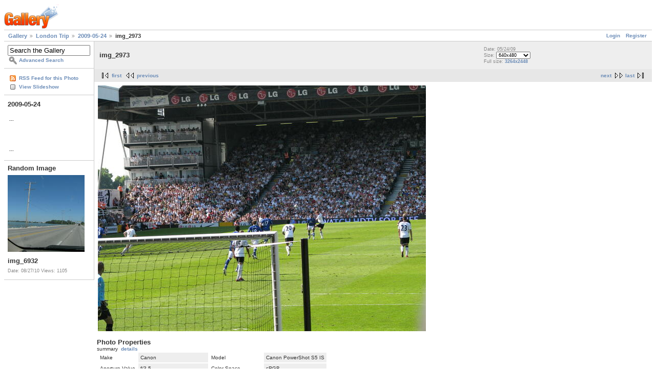

--- FILE ---
content_type: text/html; charset=UTF-8
request_url: https://ryan.thoryk.com/gallery/main.php?g2_itemId=13607
body_size: 2812
content:
<!DOCTYPE html PUBLIC "-//W3C//DTD XHTML 1.0 Strict//EN" "http://www.w3.org/TR/xhtml1/DTD/xhtml1-strict.dtd">
<html lang="en-US" xmlns="http://www.w3.org/1999/xhtml">
<head>
<link rel="stylesheet" type="text/css" href="main.php?g2_view=imageframe.CSS&amp;g2_frames=none"/>

<link rel="stylesheet" type="text/css" href="https://elaina.tliquest.net/gallery/modules/core/data/gallery.css"/>
<link rel="stylesheet" type="text/css" href="https://elaina.tliquest.net/gallery/modules/icons/iconpacks/paularmstrongdesigns/icons.css"/>
<link rel="alternate" type="application/rss+xml" title="Photo RSS" href="https://elaina.tliquest.net/gallery/main.php?g2_view=slideshow.SlideshowMediaRss&amp;g2_itemId=13607"/>
<script type="text/javascript" src="https://ryan.thoryk.com/gallery/main.php?g2_view=core.CombinedJavascript&amp;g2_key=1f3a86aa6c3e732ce434cbc51ebf93d2"></script>
<script type="text/javascript" src="main.php?g2_view=slideshow.DownloadPicLens&amp;g2_file=js&amp;g2_v=1.3.1.14221"></script>
<meta http-equiv="Content-Type" content="text/html; charset=UTF-8"/>
<title>img_2973</title>
<link rel="stylesheet" type="text/css" href="https://elaina.tliquest.net/gallery/themes/matrix/theme.css"/>
</head>
<body class="gallery">
<div id="gallery" class="safari">
<div id="gsHeader">
<a href="main.php"><img src="https://elaina.tliquest.net/gallery/images/galleryLogo_sm.gif"
width="107" height="48" alt=""/></a>
</div>
<div id="gsNavBar" class="gcBorder1">
<div class="gbSystemLinks">
<span class="block-core-SystemLink">
<a href="main.php?g2_view=core.UserAdmin&amp;g2_subView=core.UserLogin&amp;g2_return=%2Fgallery%2Fmain.php%3Fg2_itemId%3D13607%26">Login</a>
</span>

<span class="block-core-SystemLink">
<a href="main.php?g2_view=core.UserAdmin&amp;g2_subView=register.UserSelfRegistration&amp;g2_return=%2Fgallery%2Fmain.php%3Fg2_itemId%3D13607%26">Register</a>
</span>



</div>
<div class="gbBreadCrumb">
<div class="block-core-BreadCrumb">
<a href="main.php?g2_highlightId=12827" class="BreadCrumb-1">
Gallery</a>
<a href="main.php?g2_itemId=12827&amp;g2_highlightId=13212" class="BreadCrumb-2">
London Trip</a>
<a href="main.php?g2_itemId=13212&amp;g2_highlightId=13607" class="BreadCrumb-3">
2009-05-24</a>
<span class="BreadCrumb-4">
img_2973</span>
</div>
</div>
</div>
<table width="100%" cellspacing="0" cellpadding="0">
<tr valign="top">
<td id="gsSidebarCol">
<div id="gsSidebar" class="gcBorder1">

<div class="block-search-SearchBlock gbBlock">
<form id="search_SearchBlock" action="main.php" method="get" onsubmit="return search_SearchBlock_checkForm()">
<div>
<input type="hidden" name="g2_return" value="/gallery/main.php?g2_itemId=13607"/>
<input type="hidden" name="g2_formUrl" value="/gallery/main.php?g2_itemId=13607"/>
<input type="hidden" name="g2_authToken" value="902652801a65"/>

<input type="hidden" name="g2_view" value="search.SearchScan"/>
<input type="hidden" name="g2_form[formName]" value="search_SearchBlock"/>
<input type="text" id="searchCriteria" size="18"
name="g2_form[searchCriteria]"
value="Search the Gallery"
onfocus="search_SearchBlock_focus()"
onblur="search_SearchBlock_blur()"
class="textbox"/>
<input type="hidden" name="g2_form[useDefaultSettings]" value="1" />
</div>
<div>
<a href="main.php?g2_view=search.SearchScan&amp;g2_form%5BuseDefaultSettings%5D=1&amp;g2_return=%2Fgallery%2Fmain.php%3Fg2_itemId%3D13607%26"
class="gbAdminLink gbLink-search_SearchScan advanced">Advanced Search</a>
</div>
</form>
</div>
<div class="block-core-ItemLinks gbBlock">
<a href="main.php?g2_view=rss.SimpleRender&amp;g2_itemId=13607" class="gbAdminLink gbLink-rss_SimpleRender">RSS Feed for this Photo</a>
<a href="main.php?g2_view=slideshow.Slideshow&amp;g2_itemId=13607" onclick="var p=PicLensLite;p.setCallbacks({onNoPlugins:function(){location.href='https://ryan.thoryk.com/gallery/main.php?g2_view=slideshow.Slideshow&amp;g2_itemId=13607'}});p.setLiteURLs({swf:'https://ryan.thoryk.com/gallery/main.php?g2_view=slideshow.DownloadPicLens&amp;g2_file=swf&amp;g2_v=1.3.1.14221'});p.start({feedUrl:'https://ryan.thoryk.com/gallery/main.php?g2_view=slideshow.SlideshowMediaRss&amp;g2_itemId=13607', guid:13607, pid:'2PWfB4lurT4g', delay:10});return false" class="gbAdminLink gbLink-slideshow_Slideshow">View Slideshow</a>
</div>


<div class="block-core-PeerList gbBlock">
<h3 class="parent"> 2009-05-24 </h3>
<a href="main.php?g2_itemId=13213">

</a>
<span class="neck">...</span>
<a href="main.php?g2_itemId=13598">

</a>
<a href="main.php?g2_itemId=13601">

</a>
<a href="main.php?g2_itemId=13604">

</a>
<span class="current">

</span>
<a href="main.php?g2_itemId=13610">

</a>
<a href="main.php?g2_itemId=13613">

</a>
<a href="main.php?g2_itemId=13616">

</a>
<span class="neck">...</span>
<a href="main.php?g2_itemId=13673">

</a>
</div>


<div class="block-imageblock-ImageBlock gbBlock">
<div class="one-image">
<h3> Random Image </h3>
<a href="main.php?g2_itemId=18812">

<img src="main.php?g2_view=core.DownloadItem&amp;g2_itemId=18814&amp;g2_serialNumber=3" width="150" height="150" class="giThumbnail" alt="img_6932"/>
 </a> <h4 class="giDescription">
img_6932
</h4>
<p class="giInfo">
<span class="summary">
Date: 08/27/10
</span>
<span class="summary">
Views: 1105
</span>
</p>
</div>
</div>

</div>
</td>
<td>
<div id="gsContent">
<div class="gbBlock gcBackground1">
<table width="100%">
<tr>
<td>
<h2> img_2973 </h2>
</td>
<td style="width: 30%">
<div class="block-core-ItemInfo giInfo">
<div class="date summary">
Date: 05/24/09
</div>
</div>
<div class="block-core-PhotoSizes giInfo">
Size: 
<select onchange="if (this.value) { newLocation = this.value; this.options[0].selected = true; location.href= newLocation; }">
<option value="main.php?g2_itemId=13607&amp;g2_imageViewsIndex=0" selected="selected">
640x480
</option>
<option value="main.php?g2_itemId=13607&amp;g2_imageViewsIndex=1">
3264x2448
</option>
</select>
<br/>
Full size: 
<a href="main.php?g2_itemId=13607&amp;g2_imageViewsIndex=1">
3264x2448

</a>
<br/>
</div>
</td>
</tr>
</table>
</div>
<div class="gbBlock gcBackground2 gbNavigator">
<div class="block-core-Navigator">
<div class="next-and-last">
    <a href="main.php?g2_itemId=13610" class="next">next</a><a href="main.php?g2_itemId=13673" class="last">last</a>
</div>
<div class="first-and-previous">
<a href="main.php?g2_itemId=13213" class="first">first</a>    <a href="main.php?g2_itemId=13604" class="previous">previous</a>
</div>
</div>
</div>
<div id="gsImageView" class="gbBlock">

<a href="main.php?g2_itemId=13607&amp;g2_imageViewsIndex=1">
<img src="main.php?g2_view=core.DownloadItem&amp;g2_itemId=13609&amp;g2_serialNumber=3" width="640" height="480" id="IFid1" class="ImageFrame_none" alt="img_2973"/>
</a>

</div>
  
<script type="text/javascript">
// <![CDATA[
function exifSwitchDetailMode(num, itemId, mode) {
url = 'main.php?g2_view=exif.SwitchDetailMode&g2_itemId=__ITEMID__&g2_mode=__MODE__&g2_blockNum=__NUM__';
document.getElementById('ExifInfoLabel' + num).innerHTML =
'Loading..';

YAHOO.util.Connect.asyncRequest('GET',
url.replace('__ITEMID__', itemId).replace('__MODE__', mode).replace('__NUM__', num),
{success: handleExifResponse, failure: handleExifFail, argument: num}, null);
return false;
}
function handleExifResponse(http) {
document.getElementById('ExifInfoBlock' + http.argument).innerHTML = http.responseText;
}
function handleExifFail(http) {
document.getElementById('ExifInfoLabel' + http.argument).innerHTML = '';
}
// ]]>
</script>
<div id="ExifInfoBlock1" class="block-exif-ExifInfo">
<h3> Photo Properties </h3>
<div>summary&nbsp;&nbsp;<a href="main.php?g2_controller=exif.SwitchDetailMode&amp;g2_mode=detailed&amp;g2_return=%2Fgallery%2Fmain.php%3Fg2_itemId%3D13607%26" onclick="return exifSwitchDetailMode(1,13607,'detailed')">details</a><span id="ExifInfoLabel1" style="padding-left:1.5em"></span></div>
<table class="gbDataTable">
<tr>
<td class="gbEven">
Make
</td>
<td class="gbOdd">
Canon
</td>
<td class="gbEven">
Model
</td>
<td class="gbOdd">
Canon PowerShot S5 IS
</td>
</tr>
<tr>
<td class="gbEven">
Aperture Value
</td>
<td class="gbOdd">
f/3.5
</td>
<td class="gbEven">
Color Space
</td>
<td class="gbOdd">
sRGB
</td>
</tr>
<tr>
<td class="gbEven">
Flash
</td>
<td class="gbOdd">
No Flash
</td>
<td class="gbEven">
ISO
</td>
<td class="gbOdd">
250
</td>
</tr>
<tr>
<td class="gbEven">
Metering Mode
</td>
<td class="gbOdd">
Multi-Segment
</td>
<td class="gbEven">
Shutter Speed Value
</td>
<td class="gbOdd">
1/1610 sec
</td>
</tr>
<tr>
<td class="gbEven">
Date/Time
</td>
<td class="gbOdd">
Sun May 24 16:36:17 2009
</td>
</tr>
</table>
</div>
    

<div class="gbBlock gcBackground2 gbNavigator">
<div class="block-core-Navigator">
<div class="next-and-last">
    <a href="main.php?g2_itemId=13610" class="next">next</a><a href="main.php?g2_itemId=13673" class="last">last</a>
</div>
<div class="first-and-previous">
<a href="main.php?g2_itemId=13213" class="first">first</a>    <a href="main.php?g2_itemId=13604" class="previous">previous</a>
</div>
</div>
</div>

  

</div>
</td>
</tr>
</table>
<div id="gsFooter">

<a href="http://gallery.sourceforge.net"><img src="https://elaina.tliquest.net/gallery/images/gallery.gif" alt="Powered by Gallery v2.3" title="Powered by Gallery v2.3" style="border-style: none" width="80" height="15"/></a>


</div>
  </div>
<script type="text/javascript">
// <![CDATA[
search_SearchBlock_init('Search the Gallery', 'Please enter a search term.', 'Searching in progress, please wait!');
// ]]>
</script>


</body>
</html>

--- FILE ---
content_type: text/javascript; charset=UTF-8
request_url: https://ryan.thoryk.com/gallery/main.php?g2_view=core.CombinedJavascript&g2_key=1f3a86aa6c3e732ce434cbc51ebf93d2
body_size: 157
content:
�     �RKn�0]�SxH��lR�Rw�r����X��1R���5v(4�� �����K���"?�+%��UCBQ�\��E���3�%�v�Qmk��y��T	"�ؖ�i�B�y��9	Y�X�3�B���r*Rc�m�&]lv����t�x�ҥ=ե�䪂��轄~����������T{�6=��R�D�m�[~~��X��&(�'�CX�"g�c���MZR��sa�mHa=܅~^���֙���l���OR^�6�#2ڃ�O��kN88v��prM��f��b�N��9�������R��998�� Y#n6�  